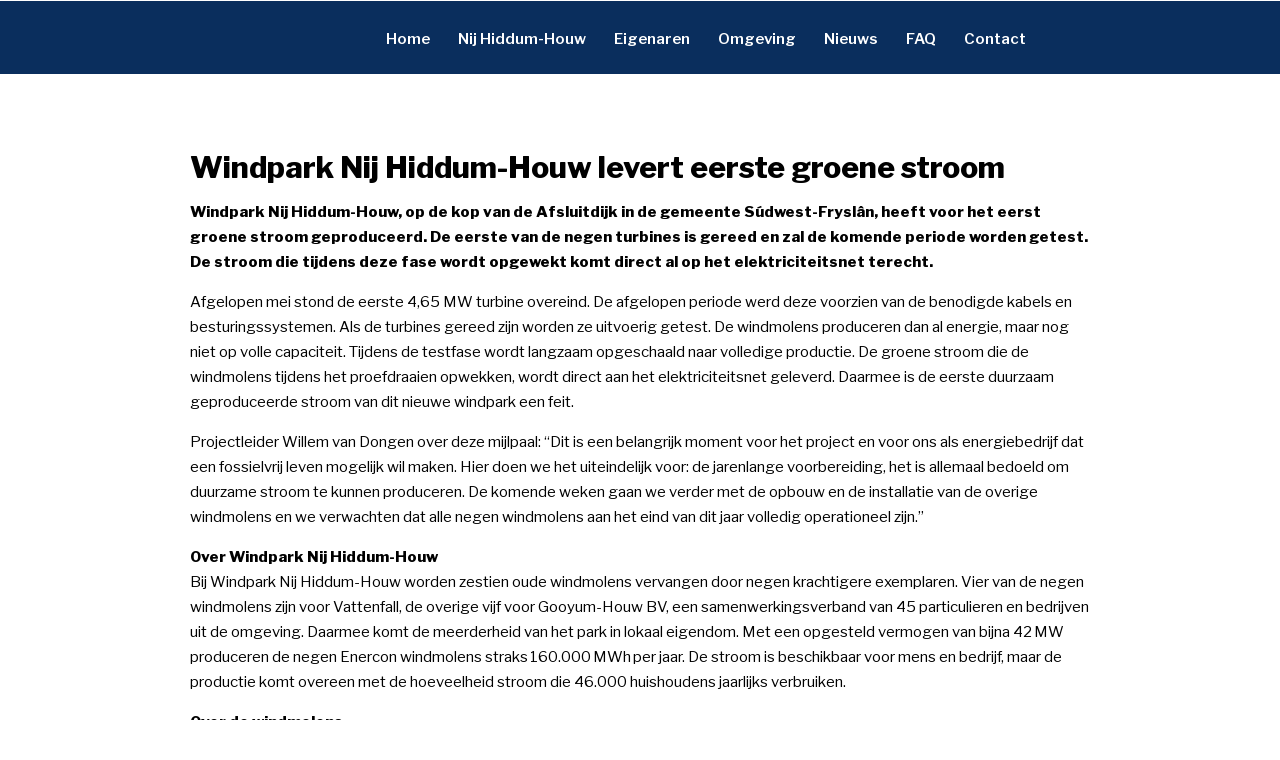

--- FILE ---
content_type: text/css
request_url: https://www.nijhiddumhouw.nl/wp-content/themes/nij-hiddum-houw/css/style.css?ver=1760582315
body_size: 6883
content:
@import url('https://fonts.googleapis.com/css2?family=Libre+Franklin:ital,wght@0,300;0,400;0,600;0,800;1,300;1,400;1,600;1,800&display=swap');
/* imports */
/* includes */
/* paddings and margins */
/* grid	 */
.container {
  padding-left: 15px;
  padding-right: 15px;
  width: 100%;
  margin: 0 auto;
  max-width: 60rem;
}
@media (min-width: 60rem) {
  .container {
    padding-left: 30px;
  }
}
@media (min-width: 60rem) {
  .container {
    padding-right: 30px;
  }
}
/* psuedo columns */
/*! normalize.css v8.0.1 | MIT License | github.com/necolas/normalize.css */
/* Document
   ========================================================================== */
/**
 * 1. Correct the line height in all browsers.
 * 2. Prevent adjustments of font size after orientation changes in iOS.
 */
html {
  line-height: 1.15;
  /* 1 */
  -webkit-text-size-adjust: 100%;
  /* 2 */
}
/* Sections
     ========================================================================== */
/**
   * Remove the margin in all browsers.
   */
body {
  margin: 0;
}
/**
   * Render the `main` element consistently in IE.
   */
main {
  display: block;
}
/**
   * Correct the font size and margin on `h1` elements within `section` and
   * `article` contexts in Chrome, Firefox, and Safari.
   */
h1 {
  font-size: 2em;
  margin: 0.67em 0;
}
/* Grouping content
     ========================================================================== */
/**
   * 1. Add the correct box sizing in Firefox.
   * 2. Show the overflow in Edge and IE.
   */
hr {
  box-sizing: content-box;
  /* 1 */
  height: 0;
  /* 1 */
  overflow: visible;
  /* 2 */
}
/**
   * 1. Correct the inheritance and scaling of font size in all browsers.
   * 2. Correct the odd `em` font sizing in all browsers.
   */
pre {
  font-family: monospace, monospace;
  /* 1 */
  font-size: 1em;
  /* 2 */
}
/* Text-level semantics
     ========================================================================== */
/**
   * Remove the gray background on active links in IE 10.
   */
a {
  background-color: transparent;
}
/**
   * 1. Remove the bottom border in Chrome 57-
   * 2. Add the correct text decoration in Chrome, Edge, IE, Opera, and Safari.
   */
abbr[title] {
  border-bottom: none;
  /* 1 */
  text-decoration: underline;
  /* 2 */
  text-decoration: underline dotted;
  /* 2 */
}
/**
   * Add the correct font weight in Chrome, Edge, and Safari.
   */
b,
strong {
  font-weight: bolder;
}
/**
   * 1. Correct the inheritance and scaling of font size in all browsers.
   * 2. Correct the odd `em` font sizing in all browsers.
   */
code,
kbd,
samp {
  font-family: monospace, monospace;
  /* 1 */
  font-size: 1em;
  /* 2 */
}
/**
   * Add the correct font size in all browsers.
   */
small {
  font-size: 80%;
}
/**
   * Prevent `sub` and `sup` elements from affecting the line height in
   * all browsers.
   */
sub,
sup {
  font-size: 75%;
  line-height: 0;
  position: relative;
  vertical-align: baseline;
}
sub {
  bottom: -0.25em;
}
sup {
  top: -0.5em;
}
/* Embedded content
     ========================================================================== */
/**
   * Remove the border on images inside links in IE 10.
   */
img {
  border-style: none;
}
/* Forms
     ========================================================================== */
/**
   * 1. Change the font styles in all browsers.
   * 2. Remove the margin in Firefox and Safari.
   */
button,
input,
optgroup,
select,
textarea {
  font-family: inherit;
  /* 1 */
  font-size: 100%;
  /* 1 */
  line-height: 1.15;
  /* 1 */
  margin: 0;
  /* 2 */
}
/**
   * Show the overflow in IE.
   * 1. Show the overflow in Edge.
   */
button,
input {
  /* 1 */
  overflow: visible;
}
/**
   * Remove the inheritance of text transform in Edge, Firefox, and IE.
   * 1. Remove the inheritance of text transform in Firefox.
   */
button,
select {
  /* 1 */
  text-transform: none;
}
/**
   * Correct the inability to style clickable types in iOS and Safari.
   */
button,
[type="button"],
[type="reset"],
[type="submit"] {
  -webkit-appearance: button;
}
/**
   * Remove the inner border and padding in Firefox.
   */
button::-moz-focus-inner,
[type="button"]::-moz-focus-inner,
[type="reset"]::-moz-focus-inner,
[type="submit"]::-moz-focus-inner {
  border-style: none;
  padding: 0;
}
/**
   * Restore the focus styles unset by the previous rule.
   */
button:-moz-focusring,
[type="button"]:-moz-focusring,
[type="reset"]:-moz-focusring,
[type="submit"]:-moz-focusring {
  outline: 1px dotted ButtonText;
}
/**
   * Correct the padding in Firefox.
   */
fieldset {
  padding: 0.35em 0.75em 0.625em;
}
/**
   * 1. Correct the text wrapping in Edge and IE.
   * 2. Correct the color inheritance from `fieldset` elements in IE.
   * 3. Remove the padding so developers are not caught out when they zero out
   *    `fieldset` elements in all browsers.
   */
legend {
  box-sizing: border-box;
  /* 1 */
  color: inherit;
  /* 2 */
  display: table;
  /* 1 */
  max-width: 100%;
  /* 1 */
  padding: 0;
  /* 3 */
  white-space: normal;
  /* 1 */
}
/**
   * Add the correct vertical alignment in Chrome, Firefox, and Opera.
   */
progress {
  vertical-align: baseline;
}
/**
   * Remove the default vertical scrollbar in IE 10+.
   */
textarea {
  overflow: auto;
}
/**
   * 1. Add the correct box sizing in IE 10.
   * 2. Remove the padding in IE 10.
   */
[type="checkbox"],
[type="radio"] {
  box-sizing: border-box;
  /* 1 */
  padding: 0;
  /* 2 */
}
/**
   * Correct the cursor style of increment and decrement buttons in Chrome.
   */
[type="number"]::-webkit-inner-spin-button,
[type="number"]::-webkit-outer-spin-button {
  height: auto;
}
/**
   * 1. Correct the odd appearance in Chrome and Safari.
   * 2. Correct the outline style in Safari.
   */
[type="search"] {
  -webkit-appearance: textfield;
  /* 1 */
  outline-offset: -2px;
  /* 2 */
}
/**
   * Remove the inner padding in Chrome and Safari on macOS.
   */
[type="search"]::-webkit-search-decoration {
  -webkit-appearance: none;
}
/**
   * 1. Correct the inability to style clickable types in iOS and Safari.
   * 2. Change font properties to `inherit` in Safari.
   */
::-webkit-file-upload-button {
  -webkit-appearance: button;
  /* 1 */
  font: inherit;
  /* 2 */
}
/* Interactive
     ========================================================================== */
/*
   * Add the correct display in Edge, IE 10+, and Firefox.
   */
details {
  display: block;
}
/*
   * Add the correct display in all browsers.
   */
summary {
  display: list-item;
}
/* Misc
     ========================================================================== */
/**
   * Add the correct display in IE 10+.
   */
template {
  display: none;
}
/**
   * Add the correct display in IE 10.
   */
[hidden] {
  display: none;
}
/* 'thumb' lists */
/* video wrapper */
.video-wrapper {
  padding-bottom: 56.25%;
  position: relative;
}
.video-wrapper iframe {
  position: absolute;
  left: 0;
  width: 100%;
  height: 100%;
}
/* clearfix */
/* wp core */
.alignnone {
  margin: 5px 20px 20px 0;
}
.aligncenter,
div.aligncenter {
  display: block;
  margin: 5px auto 5px auto;
}
.alignright {
  float: right;
  margin: 5px 0 20px 20px;
}
.alignleft {
  float: left;
  margin: 5px 20px 20px 0;
}
a img.alignright {
  float: right;
  margin: 5px 0 20px 20px;
}
a img.alignnone {
  margin: 5px 20px 20px 0;
}
a img.alignleft {
  float: left;
  margin: 5px 20px 20px 0;
}
a img.aligncenter {
  display: block;
  margin-left: auto;
  margin-right: auto;
}
.wp-caption {
  background: #fff;
  border: 1px solid #f0f0f0;
  max-width: 96%;
  /* Image does not overflow the content area */
  padding: 5px 3px 10px;
  text-align: center;
}
.wp-caption.alignnone {
  margin: 5px 20px 20px 0;
}
.wp-caption.alignleft {
  margin: 5px 20px 20px 0;
}
.wp-caption.alignright {
  margin: 5px 0 20px 20px;
}
.wp-caption img {
  border: 0 none;
  height: auto;
  margin: 0;
  max-width: 98.5%;
  padding: 0;
  width: auto;
}
.wp-caption p.wp-caption-text {
  font-size: 11px;
  line-height: 17px;
  margin: 0;
  padding: 0 4px 5px;
}
/* Text meant only for screen readers. */
.screen-reader-text {
  border: 0;
  clip: rect(1px, 1px, 1px, 1px);
  clip-path: inset(50%);
  height: 1px;
  margin: -1px;
  overflow: hidden;
  padding: 0;
  position: absolute !important;
  width: 1px;
  word-wrap: normal !important;
  /* Many screen reader and browser combinations announce broken words as they would appear visually. */
}
.screen-reader-text:focus {
  background-color: #eee;
  clip: auto !important;
  clip-path: none;
  color: #444;
  display: block;
  font-size: 1em;
  height: auto;
  left: 5px;
  line-height: normal;
  padding: 15px 23px 14px;
  text-decoration: none;
  top: 5px;
  width: auto;
  z-index: 100000;
  /* Above WP toolbar. */
}
/* super gen */
html {
  box-sizing: border-box;
}
*,
*:before,
*:after {
  box-sizing: inherit;
}
ul {
  list-style: none;
  padding: 0;
  margin: 0;
}
img {
  max-width: 100%;
}
html {
  scroll-behavior: smooth;
}
/* slick 1.8.1 */
.slick-slider {
  position: relative;
  display: block;
  box-sizing: border-box;
  -webkit-touch-callout: none;
  -webkit-user-select: none;
  -khtml-user-select: none;
  -moz-user-select: none;
  -ms-user-select: none;
  user-select: none;
  -ms-touch-action: pan-y;
  touch-action: pan-y;
  -webkit-tap-highlight-color: transparent;
}
.slick-list {
  position: relative;
  overflow: hidden;
  display: block;
  margin: 0;
  padding: 0;
}
.slick-list:focus {
  outline: none;
}
.slick-list.dragging {
  cursor: pointer;
  cursor: hand;
}
.slick-slider .slick-track,
.slick-slider .slick-list {
  -webkit-transform: translate3d(0, 0, 0);
  -moz-transform: translate3d(0, 0, 0);
  -ms-transform: translate3d(0, 0, 0);
  -o-transform: translate3d(0, 0, 0);
  transform: translate3d(0, 0, 0);
}
.slick-track {
  position: relative;
  left: 0;
  top: 0;
  display: block;
  margin-left: auto;
  margin-right: auto;
}
.slick-track:before,
.slick-track:after {
  content: "";
  display: table;
}
.slick-track:after {
  clear: both;
}
.slick-loading .slick-track {
  visibility: hidden;
}
.slick-slide {
  float: left;
  height: 100%;
  min-height: 1px;
  display: none;
}
[dir="rtl"] .slick-slide {
  float: right;
}
.slick-slide img {
  display: block;
}
.slick-slide.slick-loading img {
  display: none;
}
.slick-slide.dragging img {
  pointer-events: none;
}
.slick-initialized .slick-slide {
  display: block;
}
.slick-loading .slick-slide {
  visibility: hidden;
}
.slick-vertical .slick-slide {
  display: block;
  height: auto;
  border: 1px solid transparent;
}
.slick-arrow.slick-hidden {
  display: none;
}
/* Slider */
.slick-loading .slick-list {
  background: #ffffff url('ajax-loader.gif') center center no-repeat;
}
/* Arrows */
.slick-prev,
.slick-next {
  position: absolute;
  display: block;
  height: 20px;
  width: 20px;
  line-height: 0px;
  font-size: 0px;
  cursor: pointer;
  background: transparent;
  color: transparent;
  top: 50%;
  -webkit-transform: translate(0, -50%);
  -ms-transform: translate(0, -50%);
  transform: translate(0, -50%);
  padding: 0;
  border: none;
  outline: none;
}
.slick-prev:hover,
.slick-next:hover,
.slick-prev:focus,
.slick-next:focus {
  outline: none;
  background: transparent;
  color: transparent;
}
.slick-prev:hover:before,
.slick-next:hover:before,
.slick-prev:focus:before,
.slick-next:focus:before {
  opacity: 1;
}
.slick-prev.slick-disabled:before,
.slick-next.slick-disabled:before {
  opacity: 0.25;
}
.slick-prev:before,
.slick-next:before {
  font-family: "slick";
  font-size: 20px;
  line-height: 1;
  color: #ffffff;
  opacity: 0.75;
  -webkit-font-smoothing: antialiased;
  -moz-osx-font-smoothing: grayscale;
}
.slick-prev {
  left: -25px;
}
[dir="rtl"] .slick-prev {
  left: auto;
  right: -25px;
}
.slick-prev:before {
  content: "←";
}
[dir="rtl"] .slick-prev:before {
  content: "→";
}
.slick-next {
  right: -25px;
}
[dir="rtl"] .slick-next {
  left: -25px;
  right: auto;
}
.slick-next:before {
  content: "→";
}
[dir="rtl"] .slick-next:before {
  content: "←";
}
/* Dots */
.slick-dotted .slick-slider {
  margin-bottom: 30px;
}
.slick-dots {
  position: absolute;
  bottom: -25px;
  list-style: none;
  display: block;
  text-align: center;
  padding: 0;
  margin: 0;
  width: 100%;
}
.slick-dots li {
  position: relative;
  display: inline-block;
  height: 20px;
  width: 20px;
  margin: 0 5px;
  padding: 0;
  cursor: pointer;
}
.slick-dots li button {
  border: 0;
  background: transparent;
  display: block;
  height: 20px;
  width: 20px;
  outline: none;
  line-height: 0px;
  font-size: 0px;
  color: transparent;
  padding: 5px;
  cursor: pointer;
}
.slick-dots li button:hover,
.slick-dots li button:focus {
  outline: none;
}
.slick-dots li button:hover:before,
.slick-dots li button:focus:before {
  opacity: 1;
}
.slick-dots li button:before {
  position: absolute;
  top: 0;
  left: 0;
  content: "•";
  width: 20px;
  height: 20px;
  font-family: "slick";
  font-size: 6px;
  line-height: 20px;
  text-align: center;
  color: #000000;
  opacity: 0.25;
  -webkit-font-smoothing: antialiased;
  -moz-osx-font-smoothing: grayscale;
}
.slick-dots li.slick-active button:before {
  color: #000000;
  opacity: 0.75;
}
.address .label {
  font-weight: bold;
}
.address p {
  margin: 0;
}
.address a {
  display: block;
}
.address a .fa {
  display: none;
}
#contact-addresses ul li {
  margin-bottom: 30px;
}
#contact-addresses ul li:before {
  display: none;
}
@media (min-width: 60rem) {
  #contact-addresses ul {
    display: flex;
  }
  #contact-addresses ul li {
    flex: 1 1 33%;
    margin-bottom: 0px;
  }
}
body {
  transition: padding 0.25s ease;
}
body .layout-header {
  transition: height 0.25s ease;
  height: 75px;
}
@media (min-width: 60rem) {
  body .layout-header {
    height: 75px;
  }
}
.layout-header .header {
  height: 100%;
}
.layout-header .header .container {
  height: 100%;
  position: relative;
}
.layout-header .header .container > * {
  display: block;
  position: absolute;
  top: 50%;
  transform: translateY(-50%);
}
.layout-header .home {
  margin-left: 15px;
  left: 0;
  height: calc(100% - 30px) !important;
}
@media (min-width: 60rem) {
  .layout-header .home {
    margin-left: 30px;
  }
}
.layout-header .home svg {
  height: 100%;
  width: auto;
}
.layout-header .header .menu {
  margin-right: 15px;
  right: 40px;
}
@media (min-width: 60rem) {
  .layout-header .header .menu {
    margin-right: 30px;
  }
}
.layout-header .header .menu > li {
  display: inline-block;
  margin-right: 15px;
}
.layout-header .full-menu-toggle {
  margin-right: 15px;
  right: 0;
  height: 100%;
}
@media (min-width: 60rem) {
  .layout-header .full-menu-toggle {
    margin-right: 30px;
  }
}
.layout-header .full-menu-toggle .fa-times,
.layout-header .full-menu-toggle .fa-bars {
  position: absolute;
  width: 40px;
  text-align: center;
  cursor: pointer;
  right: 0;
  top: 50%;
  transform: translateY(-50%);
  opacity: 0;
  transition: opacity 0.25s ease;
}
.layout-header .full-menu-toggle .fa-bars {
  opacity: 1;
}
.full-menu-open .layout-header .full-menu-toggle .fa-times {
  opacity: 1;
}
.full-menu-open .layout-header .full-menu-toggle .fa-bars {
  opacity: 0;
}
.layout-header .header .menu {
  opacity: 1;
  transition: opacity 0.25s ease;
}
.layout-header .full-menu {
  position: fixed;
  width: 100vw;
  min-height: 100vh;
  bottom: 100%;
  z-index: -1;
  transition: all 0.25s ease;
}
.full-menu-open .layout-header .header .menu {
  opacity: 0;
}
.full-menu-open .layout-header .full-menu {
  bottom: 0;
}
.layout-eyecandy .items {
  list-style: none;
  padding: 0;
  margin: 0;
}
.layout-eyecandy .items .item {
  position: relative;
}
.layout-eyecandy .items .item > div {
  height: 100%;
  background-size: auto 100%;
  background-position: 50% 50%;
  width: 100%;
}
@media (min-width: 20rem) {
  .layout-eyecandy .items .item > div {
    background-size: cover;
  }
}
.layout-eyecandy .items .item > div.alignment-top {
  background-position-y: 0%;
}
.layout-eyecandy .items .item > div.alignment-bottom {
  background-position-y: 100%;
}
@media screen and (orientation: portrait) {
  .layout-eyecandy .items .item.has-tall-screens-image > div.for-wide-screens {
    display: none;
  }
}
@media screen and (min-device-aspect-ratio: 1/1) and (orientation: landscape) {
  .layout-eyecandy .items .item.has-tall-screens-image > div.for-tall-screens {
    display: none;
  }
}
.layout-eyecandy,
.layout-eyecandy .items,
.layout-eyecandy .item {
  height: 300px;
  min-height: 400px;
}
.layout-eyecandy.size-high,
.layout-eyecandy.size-high .items,
.layout-eyecandy.size-high .item {
  height: calc(25vh);
}
@media (min-width: 60rem) {
  .layout-eyecandy.size-high,
  .layout-eyecandy.size-high .items,
  .layout-eyecandy.size-high .item {
    height: calc(25vh);
    height: calc(100vh - 75px);
  }
}
@media (max-width: 60rem) {
  .layout-eyecandy.size-wide,
  .layout-eyecandy.size-wide .items,
  .layout-eyecandy.size-wide .item {
    height: 150px;
    min-height: 150px;
    background-position-y: 40% !important;
  }
}
.layout-eyecandy .item,
.layout-eyecandy.has-multiple-texts .text-placeholder {
  transition: opacity 1s ease;
  opacity: 0;
}
body.images-loaded .layout-eyecandy .item,
body.images-loaded .layout-eyecandy .text-placeholder {
  opacity: 1;
}
.layout-eyecandy.has-multiple-items.has-multiple-texts .item .text {
  display: none;
}
.layout-eyecandy.has-multiple-items.has-multiple-texts .text-placeholder {
  transition: opacity .1s ease;
  opacity: 1;
}
.layout-eyecandy.has-multiple-items.has-multiple-texts.slide-in-transition .text-placeholder {
  opacity: 0;
}
.layout-services ul li {
  width: calc(20% - 30px);
  display: block;
}
.layout-services ul li a {
  height: 170px;
}
.layout-services ul li.weight-2 a {
  height: 370px;
}
.layout-services ul li.weight-3 {
  width: calc(40% - 30px);
}
.layout-services ul li.weight-3 a {
  height: 370px;
}
.layout-services ul a {
  display: block;
}
.layout-textandvideo .text-and-video {
  margin-left: -15px;
  margin-right: -15px;
}
.layout-textandvideo .text-and-video:before,
.layout-textandvideo .text-and-video:after {
  content: " ";
  display: table;
}
.layout-textandvideo .text-and-video:after {
  clear: both;
}
@media (min-width: 60rem) {
  .layout-textandvideo .text-and-video {
    margin-left: -30px;
  }
}
@media (min-width: 60rem) {
  .layout-textandvideo .text-and-video {
    margin-right: -30px;
  }
}
@media (min-width: 60rem) {
  .layout-textandvideo .text-and-video {
    margin-left: -15px;
    margin-right: -15px;
  }
}
@media (min-width: 60rem) and (min-width: 60rem) {
  .layout-textandvideo .text-and-video {
    margin-left: -30px;
  }
}
@media (min-width: 60rem) and (min-width: 60rem) {
  .layout-textandvideo .text-and-video {
    margin-right: -30px;
  }
}
.layout-textandvideo .text-and-video .text {
  padding-left: 15px;
  padding-right: 15px;
  margin-bottom: 30px;
  float: left;
  width: 100%;
}
@media (min-width: 60rem) {
  .layout-textandvideo .text-and-video .text {
    padding-left: 30px;
  }
}
@media (min-width: 60rem) {
  .layout-textandvideo .text-and-video .text {
    padding-right: 30px;
  }
}
@media (min-width: 60rem) {
  .layout-textandvideo .text-and-video .text {
    margin-bottom: 60px;
  }
}
@media (min-width: 40rem) {
  .layout-textandvideo .text-and-video .text {
    width: 100%;
  }
}
@media (min-width: 60rem) {
  .layout-textandvideo .text-and-video .text {
    width: 50%;
  }
}
@media (min-width: 80rem) {
  .layout-textandvideo .text-and-video .text {
    width: 50%;
  }
}
.layout-textandvideo .text-and-video .video {
  padding-left: 15px;
  padding-right: 15px;
  margin-bottom: 30px;
  float: left;
  width: 100%;
}
@media (min-width: 60rem) {
  .layout-textandvideo .text-and-video .video {
    padding-left: 30px;
  }
}
@media (min-width: 60rem) {
  .layout-textandvideo .text-and-video .video {
    padding-right: 30px;
  }
}
@media (min-width: 60rem) {
  .layout-textandvideo .text-and-video .video {
    margin-bottom: 60px;
  }
}
@media (min-width: 40rem) {
  .layout-textandvideo .text-and-video .video {
    width: 100%;
  }
}
@media (min-width: 60rem) {
  .layout-textandvideo .text-and-video .video {
    width: 50%;
  }
}
@media (min-width: 80rem) {
  .layout-textandvideo .text-and-video .video {
    width: 50%;
  }
}
.layout-textandvideo .video {
  position: relative;
}
.layout-textandvideo .video .icon {
  position: absolute;
  left: 50%;
  top: 50%;
  transform: translateX(-50%) translateY(-50%);
}
@media (min-width: 60rem) {
  .layout-textandvideo .text-and-image {
    display: flex;
  }
  .layout-textandvideo .text-and-image .text,
  .layout-textandvideo .text-and-image .image {
    flex-basis: 50%;
  }
  .layout-textandvideo .text-and-image .image {
    background-size: cover;
  }
}
@media (min-width: 60rem) {
  .layout-imageandtext .container {
    display: flex;
    justify-content: center;
  }
  .layout-imageandtext .container .img {
    flex: 1 50%;
    display: flex;
    align-items: center;
  }
  .layout-imageandtext .container .text {
    flex: 1 1 50%;
    display: flex;
    align-items: center;
  }
  .layout-imageandtext .container .text > * {
    flex: 0 0 100%;
  }
  .layout-imageandtext .img img {
    width: 100%;
    height: auto;
  }
  .layout-imageandtext .text {
    padding-left: 15px;
  }
  .layout-imageandtext.image-right img {
    padding-right: 0;
    padding-left: 15px;
  }
  .layout-imageandtext.image-right .text {
    padding-left: 0;
    padding-right: 15px;
  }
  .layout-imageandtext.image-small img {
    flex: 1 25%;
  }
  .layout-imageandtext.image-small .text {
    flex: 1 1 75%;
  }
}
@media (min-width: 60rem) {
  .layout-text.style-two_columns .container {
    columns: 2;
    column-gap: 75px;
  }
  .layout-text.style-two_columns .container h2 {
    page-break-after: avoid;
  }
}
a.post {
  display: block;
}
a.post .image {
  position: relative;
}
a.post .image .date {
  position: absolute;
  top: 15px;
  left: 15px;
}
a.post .title-and-text {
  height: 200px;
  overflow: hidden;
}
.layout-news ul {
  margin-left: -15px;
  margin-right: -15px;
}
.layout-news ul:before,
.layout-news ul:after {
  content: " ";
  display: table;
}
.layout-news ul:after {
  clear: both;
}
@media (min-width: 60rem) {
  .layout-news ul {
    margin-left: -30px;
  }
}
@media (min-width: 60rem) {
  .layout-news ul {
    margin-right: -30px;
  }
}
@media (min-width: 60rem) {
  .layout-news ul {
    margin-left: -15px;
    margin-right: -15px;
  }
}
@media (min-width: 60rem) and (min-width: 60rem) {
  .layout-news ul {
    margin-left: -30px;
  }
}
@media (min-width: 60rem) and (min-width: 60rem) {
  .layout-news ul {
    margin-right: -30px;
  }
}
.layout-news ul > * {
  padding-left: 15px;
  padding-right: 15px;
  margin-bottom: 30px;
  float: left;
  width: 100%;
}
@media (min-width: 60rem) {
  .layout-news ul > * {
    padding-left: 30px;
  }
}
@media (min-width: 60rem) {
  .layout-news ul > * {
    padding-right: 30px;
  }
}
@media (min-width: 60rem) {
  .layout-news ul > * {
    margin-bottom: 60px;
  }
}
@media (min-width: 40rem) {
  .layout-news ul > * {
    width: 100%;
  }
}
@media (min-width: 60rem) {
  .layout-news ul > * {
    width: 33.33333333%;
  }
}
@media (min-width: 80rem) {
  .layout-news ul > * {
    width: 33.33333333%;
  }
}
.layout-newslatest ul {
  margin-left: -15px;
  margin-right: -15px;
}
.layout-newslatest ul:before,
.layout-newslatest ul:after {
  content: " ";
  display: table;
}
.layout-newslatest ul:after {
  clear: both;
}
@media (min-width: 60rem) {
  .layout-newslatest ul {
    margin-left: -30px;
  }
}
@media (min-width: 60rem) {
  .layout-newslatest ul {
    margin-right: -30px;
  }
}
@media (min-width: 60rem) {
  .layout-newslatest ul {
    margin-left: -15px;
    margin-right: -15px;
  }
}
@media (min-width: 60rem) and (min-width: 60rem) {
  .layout-newslatest ul {
    margin-left: -30px;
  }
}
@media (min-width: 60rem) and (min-width: 60rem) {
  .layout-newslatest ul {
    margin-right: -30px;
  }
}
.layout-newslatest ul > * {
  padding-left: 15px;
  padding-right: 15px;
  margin-bottom: 30px;
  float: left;
  width: 100%;
}
@media (min-width: 60rem) {
  .layout-newslatest ul > * {
    padding-left: 30px;
  }
}
@media (min-width: 60rem) {
  .layout-newslatest ul > * {
    padding-right: 30px;
  }
}
@media (min-width: 60rem) {
  .layout-newslatest ul > * {
    margin-bottom: 60px;
  }
}
@media (min-width: 40rem) {
  .layout-newslatest ul > * {
    width: 100%;
  }
}
@media (min-width: 60rem) {
  .layout-newslatest ul > * {
    width: 33.33333333%;
  }
}
@media (min-width: 80rem) {
  .layout-newslatest ul > * {
    width: 33.33333333%;
  }
}
.person {
  position: relative;
}
.person .name-and-role-wrapper {
  padding-left: 15px;
  padding-right: 15px;
  padding-top: 7.5px;
  padding-bottom: 7.5px;
  position: absolute;
  bottom: 0;
}
@media (min-width: 60rem) {
  .person .name-and-role-wrapper {
    padding-left: 30px;
  }
}
@media (min-width: 60rem) {
  .person .name-and-role-wrapper {
    padding-right: 30px;
  }
}
@media (min-width: 60rem) {
  .person .name-and-role-wrapper {
    padding-top: 15px;
  }
}
@media (min-width: 60rem) {
  .person .name-and-role-wrapper {
    padding-bottom: 15px;
  }
}
.person .name-and-role-wrapper .name {
  display: inline-block;
  margin-right: 15px;
}
.person .name-and-role-wrapper ul {
  display: inline-block;
}
.person .name-and-role-wrapper ul li {
  display: inline-block;
}
.layout-persons .container > ul {
  margin-left: -15px;
  margin-right: -15px;
}
.layout-persons .container > ul:before,
.layout-persons .container > ul:after {
  content: " ";
  display: table;
}
.layout-persons .container > ul:after {
  clear: both;
}
@media (min-width: 60rem) {
  .layout-persons .container > ul {
    margin-left: -30px;
  }
}
@media (min-width: 60rem) {
  .layout-persons .container > ul {
    margin-right: -30px;
  }
}
@media (min-width: 60rem) {
  .layout-persons .container > ul {
    margin-left: -15px;
    margin-right: -15px;
  }
}
@media (min-width: 60rem) and (min-width: 60rem) {
  .layout-persons .container > ul {
    margin-left: -30px;
  }
}
@media (min-width: 60rem) and (min-width: 60rem) {
  .layout-persons .container > ul {
    margin-right: -30px;
  }
}
.layout-persons .container > ul > * {
  padding-left: 15px;
  padding-right: 15px;
  margin-bottom: 30px;
  float: left;
  width: 50%;
}
@media (min-width: 60rem) {
  .layout-persons .container > ul > * {
    padding-left: 30px;
  }
}
@media (min-width: 60rem) {
  .layout-persons .container > ul > * {
    padding-right: 30px;
  }
}
@media (min-width: 60rem) {
  .layout-persons .container > ul > * {
    margin-bottom: 60px;
  }
}
@media (min-width: 40rem) {
  .layout-persons .container > ul > * {
    width: 50%;
  }
}
@media (min-width: 60rem) {
  .layout-persons .container > ul > * {
    width: 33.33333333%;
  }
}
@media (min-width: 80rem) {
  .layout-persons .container > ul > * {
    width: 33.33333333%;
  }
}
.layout-persons .container > ul img {
  height: 400px;
}
@media (min-width: 60rem) {
  .layout-footer .container > ul {
    display: flex;
  }
  .layout-footer .container > ul > li {
    flex: 1 1 auto;
  }
}
.layout-copyright {
  text-align: center;
}
@media (min-width: 40rem) {
  .layout-copyright {
    text-align: left;
  }
}
.layout-copyright ul {
  display: inline-block;
}
.layout-copyright ul li {
  display: inline-block;
}
/* fonts, links and headers */
body {
  font-family: 'Libre Franklin', Helvetica, Arial, sans-serif;
  font-size: 15px;
  line-height: 28px;
  color: #000000;
}
@media (min-width: 80rem) {
  body {
    font-size: 15px;
    line-height: 25px;
  }
}
a {
  text-decoration: none;
  color: #5f5f5f;
}
a:hover {
  text-decoration: underline;
}
/* vars */
/* style */
body {
  background-color: #ffffff;
  opacity: 0.01;
  transition: opacity .1s ease;
}
body.loaded {
  opacity: 1;
}
.gradient {
  background: linear-gradient(135deg, #247cc9 0%, #247cc9 50%, #000000 100%);
}
/* layouts */
.first-layout-after-header {
  position: relative;
}
.layout-header {
  position: relative;
  z-index: 9;
  background-color: #0a2e5d;
  border-top: 1px solid #ffffff;
  border-bottom: 1px solid #ffffff;
}
.scrolled .layout-header {
  position: fixed;
  top: 0;
  z-index: 999999;
  width: 100%;
}
.layout-header .home svg > g > path {
  transition: fill 0.25s ease;
  fill: #247cc9;
}
.layout-header .home svg > g > g {
  transition: fill 0.25s ease;
  fill: #ffffff;
}
.layout-header .header .menu {
  font-size: 20px;
  display: none;
}
@media (min-width: 60rem) {
  .layout-header .header .menu {
    display: block;
  }
}
.layout-header .header .menu > li {
  position: relative;
}
.layout-header .header .menu > li > a {
  margin-right: 4.5px;
  font-weight: 600;
  color: #ffffff;
  font-size: 15px;
}
@media (min-width: 60rem) {
  .layout-header .header .menu > li > a {
    margin-right: 9px;
  }
}
.layout-header .header .menu > li > a:hover {
  color: #61cfe0;
  text-decoration: none;
}
.layout-header .header .menu > li .sub-menu {
  position: absolute;
  top: 25px;
  padding-top: 24px;
  display: none;
}
.layout-header .header .menu > li .sub-menu > li > a {
  background-color: #0a2e5d;
  display: block;
  width: 200px;
  padding: 7px 25px;
  font-weight: 700;
  color: #ffffff;
  font-size: 15px;
  border-top: 1px solid #ffffff;
}
.layout-header .header .menu > li .sub-menu > li > a:hover {
  color: #61cfe0;
  text-decoration: none;
}
.layout-header .header .menu > li:hover .sub-menu {
  display: block;
}
.layout-header .full-menu-toggle {
  font-size: 40px;
  color: #5f5f5f;
  transition: color 0.25s ease;
}
@media (min-width: 60rem) {
  .layout-header .full-menu-toggle {
    display: none !important;
  }
}
.layout-header .full-menu-toggle svg path {
  fill: #ffffff;
}
.layout-header .full-menu {
  background-color: #0a2e5d;
}
.full-menu-open .layout-header .home svg > g > path {
  fill: #ffffff;
}
.full-menu-open .layout-header .home svg > g > g {
  fill: #247cc9;
}
.full-menu-open .layout-header .full-menu-toggle {
  color: #ffffff;
}
.layout-header .full-menu .container > ul {
  margin-left: -15px;
  margin-right: -15px;
  padding-top: 90px;
  font-size: 16px;
  line-height: 25px;
}
.layout-header .full-menu .container > ul:before,
.layout-header .full-menu .container > ul:after {
  content: " ";
  display: table;
}
.layout-header .full-menu .container > ul:after {
  clear: both;
}
@media (min-width: 60rem) {
  .layout-header .full-menu .container > ul {
    margin-left: -30px;
  }
}
@media (min-width: 60rem) {
  .layout-header .full-menu .container > ul {
    margin-right: -30px;
  }
}
@media (min-width: 60rem) {
  .layout-header .full-menu .container > ul {
    margin-left: -15px;
    margin-right: -15px;
  }
}
@media (min-width: 60rem) and (min-width: 60rem) {
  .layout-header .full-menu .container > ul {
    margin-left: -30px;
  }
}
@media (min-width: 60rem) and (min-width: 60rem) {
  .layout-header .full-menu .container > ul {
    margin-right: -30px;
  }
}
.layout-header .full-menu .container > ul > * {
  padding-left: 15px;
  padding-right: 15px;
  margin-bottom: 30px;
  float: left;
  width: 100%;
}
@media (min-width: 60rem) {
  .layout-header .full-menu .container > ul > * {
    padding-left: 30px;
  }
}
@media (min-width: 60rem) {
  .layout-header .full-menu .container > ul > * {
    padding-right: 30px;
  }
}
@media (min-width: 60rem) {
  .layout-header .full-menu .container > ul > * {
    margin-bottom: 60px;
  }
}
@media (min-width: 40rem) {
  .layout-header .full-menu .container > ul > * {
    width: 100%;
  }
}
@media (min-width: 60rem) {
  .layout-header .full-menu .container > ul > * {
    width: 50%;
  }
}
@media (min-width: 80rem) {
  .layout-header .full-menu .container > ul > * {
    width: 33.33333333%;
  }
}
.layout-header .full-menu .container > ul > li {
  margin-bottom: 20px;
}
.layout-header .full-menu .container > ul > li > a {
  color: #ffffff;
  display: block;
  font-weight: 500;
}
.layout-header .full-menu .container > ul > li > ul > li > a {
  color: #ccc;
}
.layout-eyecandy {
  overflow: hidden;
}
.layout-eyecandy .wrapper {
  position: fixed;
  width: 100%;
  height: 100%;
}
.layout-eyecandy .container {
  position: relative;
  height: 100%;
}
.layout-eyecandy .container a {
  position: absolute;
  bottom: 15px;
  left: 15px;
  display: block;
  max-width: 200px;
}
@media (min-width: 60rem) {
  .layout-eyecandy .container a {
    bottom: 100px;
    left: 0;
  }
}
.layout-eyecandy .container a:hover img {
  opacity: 0.8;
}
.home .layout-eyecandy .container a {
  bottom: 50px;
  left: 15px;
  max-width: 200px;
}
@media (min-width: 60rem) {
  .home .layout-eyecandy .container a {
    bottom: 100px;
    left: 0;
  }
}
@media (min-width: 60rem) {
  .home .layout-eyecandy .container a {
    max-width: 500px;
  }
}
.layout-hero {
  clip-path: polygon(0 0, 100% 0, 100% calc(100% - 100px), calc(100% - 100px) 100%, 0 100%);
  padding: 120px 0px 200px 0px;
  background-color: #f5f4f4;
  font-size: 40px;
  font-weight: 300;
  line-height: 60px;
}
.layout-hero .text {
  max-width: 800px;
}
.layout-hero .text h1,
.layout-hero .text h2 {
  color: #247cc9;
  font-size: 30px;
  font-weight: 500;
  margin-bottom: 0;
}
.layout-hero .text h1 .typed,
.layout-hero .text h2 .typed {
  color: #d60016;
}
.layout-hero .text h1 .typed-cursor,
.layout-hero .text h2 .typed-cursor {
  color: #000000;
}
.layout-hero .text p {
  margin-top: 15px;
  position: relative;
}
.layout-hero .text p:before {
  background: #d60016;
  background: #000000;
  content: "";
  position: absolute;
  display: block;
  height: 7.5px;
  width: 75px;
  left: -125px;
  top: 25px;
}
.layout-contents {
  padding-top: 60px;
  padding-bottom: 15px;
  background-color: #ffffff;
  position: relative;
}
.layout-contents .container img {
  width: 100%;
  height: auto;
}
.layout-contents .container ul {
  padding-left: 20px;
  list-style-type: disc;
}
.layout-contents .container a {
  color: #000000;
  text-decoration: underline;
}
.layout-contents .container a:hover {
  text-decoration: none;
}
.layout-contents .container img {
  width: auto;
}
.layout-imageandtext {
  position: relative;
  background: white;
}
.layout-cta {
  background-color: #0a2e5d;
  color: #ffffff;
  position: relative;
  padding: 35px 0;
}
.layout-cta .container img {
  width: 100%;
  height: auto;
}
.layout-cta .container a {
  color: #ffffff;
  text-decoration: underline;
}
.layout-cta .container a:hover {
  text-decoration: none;
}
.layout-cta .container .gform_wrapper .gform_footer .button {
  background: #ffffff;
  color: #0a2e5d;
  border: 1px solid #0a2e5d;
  padding: 7px 20px;
  outline: none;
  cursor: pointer;
}
.layout-cta .container .gform_wrapper .gform_footer .button:hover {
  background: #61cfe0;
  color: #ffffff;
}
.layout-text {
  background-color: #ffffff;
  position: relative;
  padding: 15px 0;
}
.layout-text .container img {
  width: 100%;
  height: auto;
}
.layout-text .container ul {
  padding-left: 20px;
  list-style-type: disc;
}
.layout-text .container a {
  color: #000000;
  text-decoration: underline;
}
.layout-text .container a:hover {
  text-decoration: none;
}
.layout-textandvideo {
  background-color: #ffffff;
  position: relative;
  padding: 15px 0;
}
.layout-textandvideo h2 {
  margin-top: 0;
}
.layout-textandvideo .video .icon {
  font-size: 6em;
}
.layout-textandvideo .video .icon svg path {
  fill: white;
}
.layout-textandvideo .video .icon svg path:hover {
  fill: #0a2e5d;
}
.layout-textandvideo .video:hover .icon {
  font-size: 6em;
}
.layout-textandvideo .video:hover .icon svg path {
  fill: #0a2e5d;
}
.blog .layout-contents {
  display: none;
}
.layout-newslatest .title {
  font-size: 2em;
  margin-bottom: 40px;
}
.layout-newslatest ul li {
  margin-bottom: 0;
}
.layout-newslatest ul li a {
  min-height: auto !important;
  margin-bottom: 0;
}
.layout-newslatest ul li a img {
  display: none;
}
.layout-news,
.layout-newslatest {
  position: relative;
  background-color: #ffffff;
  padding: 60px 0;
}
.layout-news .container .pagination,
.layout-newslatest .container .pagination {
  text-align: center;
  padding: 25px 0;
}
.layout-news .container .pagination span,
.layout-newslatest .container .pagination span,
.layout-news .container .pagination a,
.layout-newslatest .container .pagination a {
  display: inline-block;
  margin: 0 10px;
  padding: 2px 10px;
  border: 1px solid #0a2e5d;
  color: #0a2e5d;
}
.layout-news .container .pagination span.current,
.layout-newslatest .container .pagination span.current,
.layout-news .container .pagination a.current,
.layout-newslatest .container .pagination a.current,
.layout-news .container .pagination span:hover,
.layout-newslatest .container .pagination span:hover,
.layout-news .container .pagination a:hover,
.layout-newslatest .container .pagination a:hover {
  background: #0a2e5d;
  color: #ffffff;
  text-decoration: none;
}
.layout-news .container ul a,
.layout-newslatest .container ul a {
  color: #000000;
  margin-bottom: 15px;
  min-height: 435px;
}
.layout-news .container ul a .date,
.layout-newslatest .container ul a .date {
  font-weight: 800;
  position: relative;
  top: 0;
  left: 0;
}
.layout-news .container ul a .title-and-text .title,
.layout-newslatest .container ul a .title-and-text .title {
  font-size: 1.7em;
  font-weight: 300;
  line-height: 1.2em;
  margin-bottom: 20px;
}
.layout-faq {
  padding: 30px 0 15px 0;
  background-color: #ffffff;
  position: relative;
}
.layout-faq .container .wrapped .faq-list .department-title {
  font-size: 20px;
  font-weight: bold;
  margin: 20px 0;
  color: #61cfe0;
}
.layout-faq .container .wrapped .faq-list ul li {
  margin-bottom: 20px;
  margin-top: 40px;
}
.layout-faq .container .wrapped .faq-list ul li .question {
  font-weight: bold;
  cursor: pointer;
  font-size: 1.5em;
  line-height: 1.5em;
  font-weight: 300;
}
.layout-faq .container .wrapped .faq-list ul li .question:hover {
  text-decoration: underline;
}
.layout-faq .container .wrapped .faq-list ul li .answer {
  color: #0a2e5d;
}
.layout-faq .container .wrapped .faq-list ul li .answer li {
  margin: 0;
}
.layout-faq .container .wrapped .faq-list ul li.folded .answer {
  display: none;
}
.layout-faq .container .wrapped .faq-list ul li.unfolded .answer {
  display: block;
}
.layout-services a {
  background: linear-gradient(135deg, #247cc9 0%, #247cc9 50%, #000000 100%);
  clip-path: polygon(0 0, 100% 0, 100% calc(100% - 50px), calc(100% - 50px) 100%, 0 100%);
  padding: 15px;
  color: #ffffff;
  transition: all 0.25s ease;
}
.layout-services a h2 {
  margin-top: 0;
}
.layout-services a:hover {
  clip-path: polygon(0 0, 100% 0, 100% calc(100% - 0px), calc(100% - 0px) 100%, 0 100%);
  text-decoration: none;
}
.person {
  clip-path: polygon(0 0, 100% 0, 100% calc(100% - 50px), calc(100% - 50px) 100%, 0 100%);
  background: #247cc9;
  position: relative;
  min-height: 66.625%;
}
.person img {
  object-fit: cover;
  display: block;
}
.person:after {
  position: absolute;
  top: 0;
  left: 0;
  content: "";
  display: block;
  width: 100px;
  height: 100px;
}
.person .name-and-role-wrapper {
  background: linear-gradient(135deg, #247cc9 0%, #247cc9 50%, #000000 100%);
  width: 100%;
  padding-right: 50px;
}
.person .name-and-role-wrapper .name {
  font-weight: bold;
  display: block;
}
.person .name-and-role-wrapper ul li {
  margin-right: 15px;
}
.person .name-and-role-wrapper ul li svg {
  font-size: 20px;
  margin-top: 5px;
  margin-right: 5px;
}
.person .name-and-role-wrapper .fa-envelope {
  position: absolute;
  right: 50px;
  top: 25px;
}
.person .name-and-role-wrapper .fa-phone {
  position: absolute;
  right: 90px;
  top: 25px;
}
.layout-persons {
  margin-top: -80px;
  color: #ffffff;
  padding-bottom: 80px;
}
.layout-footer {
  background-color: #f5f4f4;
  padding-top: 80px;
  padding-bottom: 30px;
  position: relative;
}
.layout-footer .gfield_label {
  display: none !important;
}
@media (min-width: 60rem) {
  .layout-footer .container > ul > li {
    width: 33%;
  }
}
@media (min-width: 60rem) {
  .layout-footer .container > ul {
    gap: 60px;
  }
}
.layout-footer img {
  width: 100%;
  height: auto;
}
.layout-copyright {
  background-color: #f5f4f4;
  padding-top: 15px;
  padding-bottom: 30px;
  position: relative;
  text-align: center;
  font-size: 0.8em;
}
.gform_wrapper .gform_footer .button {
  background: #0a2e5d;
  border: 1px solid #0a2e5d;
  color: #ffffff;
  padding: 7px 20px;
  outline: none;
  cursor: pointer;
}
.gform_wrapper .gform_footer .button:hover {
  background: #ffffff;
  color: #0a2e5d;
}
/* slick */
.slick-prev,
.slick-next {
  width: 25px;
  height: 25px;
  z-index: 99;
}
.slick-prev:before,
.slick-next:before {
  font-size: 25px;
}
.slick-dots {
  bottom: auto;
}
.slick-dots li {
  width: 50px;
  text-align: center;
  font-size: 80px;
}
.slick-dots li button::before {
  font-size: 60px;
  opacity: 1;
  text-align: center;
}
.slick-dots li.slick-active button::before {
  opacity: 1;
  font-size: 80px;
}
@media (min-width: 60rem) {
  .slick-prev,
  .slick-next {
    width: 50px;
    height: 50px;
  }
  .slick-prev:before,
  .slick-next:before {
    font-size: 80px;
    line-height: 50px;
  }
}


--- FILE ---
content_type: text/plain
request_url: https://www.google-analytics.com/j/collect?v=1&_v=j102&a=953132834&t=pageview&_s=1&dl=https%3A%2F%2Fwww.nijhiddumhouw.nl%2Ftag%2Fafsluitdijk%2F&ul=en-us%40posix&dt=afsluitdijk%20Archives%20-%20Nij%20Hiddum-Houw&sr=1280x720&vp=1280x720&_u=IEBAAEABAAAAACAAI~&jid=928284714&gjid=749543494&cid=995841464.1768809483&tid=UA-143247100-1&_gid=314123657.1768809483&_r=1&_slc=1&z=2024078375
body_size: -451
content:
2,cG-16C9VZTK3S

--- FILE ---
content_type: application/javascript
request_url: https://www.nijhiddumhouw.nl/wp-content/themes/nij-hiddum-houw/scripts/script.js?ver=1621434324
body_size: 238
content:

	// the d
	function d(m){console.log(m)}

	// blank
	jQuery(document).ready(function($){
	});

	// first thing after eyecandy
	// and last thing before the footer image
	jQuery(document).ready(function($){
		$('.layout-header').next().addClass('first-layout-after-header');
		$('.layout-hero').next().addClass('first-layout-after-hero');
		// $('.layout-footerimage').prev().addClass('last-layout-before-footerimage');
	});

	// scrolled and loaded
	jQuery(document).ready(function($){
		
		// add scrolled to body when scrolled
		$(document).on('scroll',function(){
			if($('body.home').length){
				if($(this).scrollTop() > 900){
					$('body').addClass('scrolled');
				}else{
					$('body').removeClass('scrolled');
				}
			}else{
				if($(this).scrollTop() > 300){
					$('body').addClass('scrolled');
				}else{
					$('body').removeClass('scrolled');
				}
			}
		});

		// images loaded
		$(document).imagesLoaded(function(){
			$('body').addClass('images-loaded');
		});

		// ready class
		$('body').addClass('loaded');
		$(window).on('beforeunload',function(){alert(1);$('body').removeClass('loaded')})	;
	});

	// add dotdotdot class to certain elements and trigger dotdotdot
	function dotdotdot(){

		// go :)
		jQuery('.dotdotdot').dotdotdot({
			watch: 'window'
		});
	}
	jQuery(document).ready(dotdotdot);


